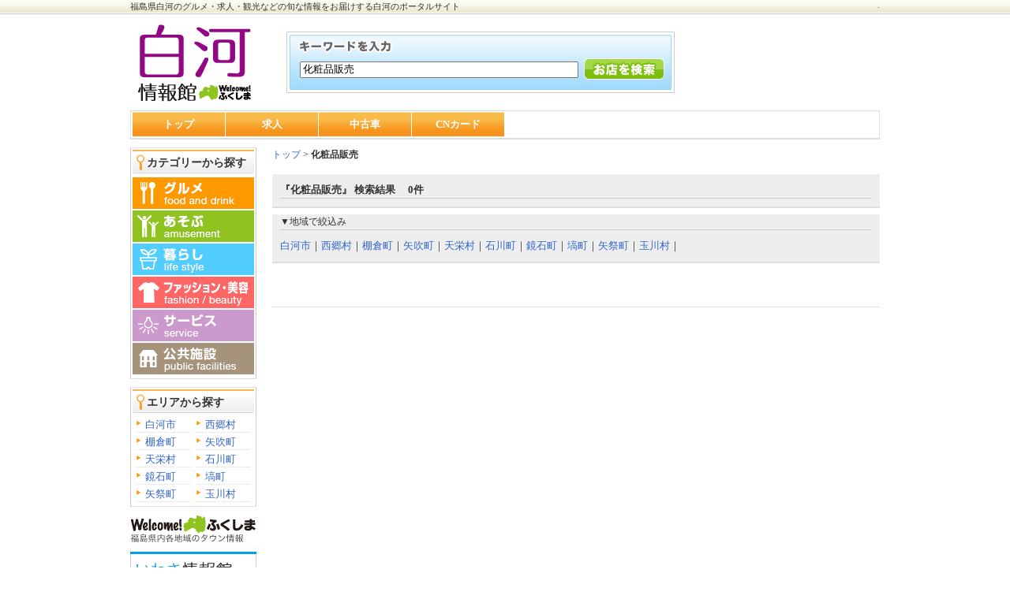

--- FILE ---
content_type: text/html; charset=utf-8
request_url: https://shirakawa.welcome-fukushima.com/search?q=%E5%8C%96%E7%B2%A7%E5%93%81%E8%B2%A9%E5%A3%B2&area=%E5%A4%A9%E6%A0%84%E6%9D%91&mode=area2
body_size: 3258
content:
<!DOCTYPE html PUBLIC "-//W3C//DTD XHTML 1.1//EN"
	"http://www.w3.org/TR/xhtml11/DTD/xhtml11.dtd">
<html xmlns="http://www.w3.org/1999/xhtml" xml:lang="ja">
<head>
	<meta http-equiv="Content-Type" content="text/html; charset=UTF-8" />
	<meta http-equiv="Content-Script-Type" content="text/javascript" />
	<meta http-equiv="Content-Style-Type" content="text/css" />
        <meta http-equiv="X-UA-Compatible" content="IE=edge" />
<script src="/js/jquery-1.7.2.min.js"></script>



	<meta name="description" content="検索 ウェルカム福島 福島県白河のお店やイベント情報をはじめ、求人情報など等、 地元に密着した情報をお届けする白河のポータルサイト" />
	<meta name="keywords" content="白河,福島県,白河市,西郷村,棚倉町,矢吹町,天栄村,石川町,鏡石町,塙町,矢祭町,玉川村,求人,観光,福島,東北,地域情報,温泉,フリーペーパー,掲示板,ニュース,ポータル" />
<title>ウェルカムふくしま！福島県の観光やおすすめ情報を発信 |  白河のポータルサイト　地元に密着した情報を発信</title>

	<title>検索 | 白河</title>

<!-- header↓ -->
<!-- //// 2023.04.11 //// -->

<!-- Google tag (gtag.js) GA4 -->
<script async src="https://www.googletagmanager.com/gtag/js?id=G-JHSNJ8YZXH"></script>
<script>
  window.dataLayer = window.dataLayer || [];
  function gtag(){dataLayer.push(arguments);}
  gtag('js', new Date());
  gtag('config', 'G-JHSNJ8YZXH');
</script>



<link rel="stylesheet" type="text/css" href="/css/style.css" />



<!-- 旧GA -->
<script type="text/javascript">

  var _gaq = _gaq || [];
  _gaq.push(['_setAccount', 'UA-999041-7']);
  _gaq.push(['_setDomainName', 'welcome-fukushima.com']);
  _gaq.push(['_trackPageview']);

  (function() {
    var ga = document.createElement('script'); ga.type = 'text/javascript'; ga.async = true;
    ga.src = ('https:' == document.location.protocol ? 'https://ssl' : 'http://www') + '.google-analytics.com/ga.js';
    var s = document.getElementsByTagName('script')[0]; s.parentNode.insertBefore(ga, s);
  })();

</script>


</head>

<body>
<!-- wrapper↓ -->
<div id="wrapper">
<h1 id="top"><a href="/">

福島県白河のグルメ・求人・観光などの旬な情報をお届けする白河のポータルサイト
</a></h1>
<p id="sine">.</p>

<!-- header↓ -->
<div id="header" class="clearfix" >

<div id="header-left">
<a href="/"><img src="/common/2011/img/shirakawa_logo.gif" alt="白河" id="logo" /></a>

<!-- 検索フォーム↓ -->
<div id="search" >
<form action="/search" method="get">
<input type="text" name="q" size="48" class="searchtext" value="化粧品販売"/>
<input type="submit" value="" id="submit-btn" />
</form>
</div>
<!-- 検索フォーム↑ -->
</div>


<div id="header-right" >


</div>


</div>

<!-- グローバルナビ↓ -->

<div id="g-navi">
<ul>
<li><a href="/">トップ</a></li>
<li><a href="/joboffers/">求人</a></li>
<li><a href="/used/cars">中古車</a></li>
<!--
<li><a href="/used/bikes">中古バイク</a></li>
-->
<li><a href="/card/">CNカード</a></li>
</ul>
</div>


<!-- グローバルナビ↑ -->
<!-- header↑ -->


<script src="/js/jquery.js"></script>
<script src="/js/jquery.lazyload.js"></script>
<script type="text/javascript">
$(function() {
    $("img").lazyload({
        threshold : 500,
        placeholder : "/static/images/default/picture70x53.jpg",
        effect : "fadeIn"
    });
  });
</script>

<!-- container↓ -->
<div id="container" class="clearfix">

<!-- left↓ -->
<div id="left" >

<!-- カテゴリー検索↓ -->
<div id="cat-box">
<h2 class="text14">カテゴリーから探す</h2>
<ul id="cat">
<li><a href="/category/%E3%82%B0%E3%83%AB%E3%83%A1"><img src="/common/2009/img/cat-a_01_off.gif" alt="グルメ" /></a></li>
<li><a href="/category/%E9%81%8A%E3%81%B6"><img src="/common/2009/img/cat-a_02_off.gif" alt="遊ぶ" /></a></li>
<li><a href="/category/%E6%9A%AE%E3%82%89%E3%81%97"><img src="/common/2009/img/cat-a_03_off.gif" alt="暮らし" /></a></li>
<li><a href="/category/%E3%83%95%E3%82%A1%E3%83%83%E3%82%B7%E3%83%A7%E3%83%B3%EF%BC%86%E3%83%93%E3%83%A5%E3%83%BC%E3%83%86%E3%82%A3%E3%83%BC"><img src="/common/2009/img/cat-a_04_off.gif" alt="ファッション&ビューティー" /></a></li>
<li><a href="/category/%E3%82%B5%E3%83%BC%E3%83%93%E3%82%B9"><img src="/common/2009/img//cat-a_05_off.gif" alt="サービス" /></a></li>
<li><a href="/category/%E5%85%AC%E5%85%B1%E6%96%BD%E8%A8%AD"><img src="/common/2009/img/cat-a_06_off.gif" alt="公共施設" /></a></li>
</ul>
</div>
<!-- カテゴリー検索↑ -->

<!-- エリア検索↓ -->
<div id="cat-box" class="clearfix" >
<h2 class="text14">エリアから探す</h2>
<ul id="area">

<li><a href="/search?mode=area&q=%E7%99%BD%E6%B2%B3%E5%B8%82">白河市</a></li>


<li><a href="/search?mode=area&q=%E8%A5%BF%E9%83%B7%E6%9D%91">西郷村</a></li>


<li><a href="/search?mode=area&q=%E6%A3%9A%E5%80%89%E7%94%BA">棚倉町</a></li>


<li><a href="/search?mode=area&q=%E7%9F%A2%E5%90%B9%E7%94%BA">矢吹町</a></li>


<li><a href="/search?mode=area&q=%E5%A4%A9%E6%A0%84%E6%9D%91">天栄村</a></li>


<li><a href="/search?mode=area&q=%E7%9F%B3%E5%B7%9D%E7%94%BA">石川町</a></li>


<li><a href="/search?mode=area&q=%E9%8F%A1%E7%9F%B3%E7%94%BA">鏡石町</a></li>


<li><a href="/search?mode=area&q=%E5%A1%99%E7%94%BA">塙町</a></li>


<li><a href="/search?mode=area&q=%E7%9F%A2%E7%A5%AD%E7%94%BA">矢祭町</a></li>


<li><a href="/search?mode=area&q=%E7%8E%89%E5%B7%9D%E6%9D%91">玉川村</a></li>



</ul>
</div>
<!-- エリア検索↑ -->

<!-- ウィルカム福島バナー↓ -->

<!-- 総合 -->
<a href="http://welcome-fukushima.com/"><img src="/common/2011/img/banner_title.gif" alt="ウィルカム福島" class="content-btn" /></a>

<!-- いわき -->

<a href="https://www.abc-iwaki.com/"><img src="/common/2021/img/iwaki_banner.gif" alt="いわき情報" class="content-btn" /></a>

<!-- 郡山 -->

<a href="https://koriyama.welcome-fukushima.com/"><img src="/common/2021/img/koriyama_banner.gif" alt="郡山情報" class="content-btn" /></a>

<!--福島 -->

<a href="https://fukushima.welcome-fukushima.com/"><img src="/common/2021/img/fukushima_banner.gif" alt="福島情報" class="content-btn" /></a>

<!-- 会津 -->

<a href="https://aizu.welcome-fukushima.com/"><img src="/common/2021/img/aidu_banner.gif" alt="会津情報" class="content-btn" /></a>

<!--白河 -->

<a href="https://shirakawa.welcome-fukushima.com/"><img src="/common/2021/img/sirakawa_banner.gif" alt="白河情報" class="content-btn" /></a>


<!--ふたば -->

<a href="https://abc-futaba.com/"><img src="/common/2021/img/futaba_banner.gif" alt="ABCふたば" class="content-btn" /></a>


<!-- ウィルカム福島バナー↑ -->

</div>
<!-- left↑ -->

<!-- main↓ -->
<div id="main" >


<!-- パンくず↓ -->
<div id="pankuzu" class="text12" >
<a href="/">トップ</a>

> <strong>化粧品販売</strong>
</div>
<!-- パンくず↑ -->

<!-- ショップヘッダー↓ -->
<div id="cat-list">

<p><strong>

『化粧品販売』 検索結果　 0件

</strong></p>



<hr />
<div style="background-color:#FFFFFF;border-top: solid 2px #DDDDDD;height:8px;"></div>
<p class="text12">▼地域で絞込み<p>
<hr />
<ul>

<li><a href="/search?q=%E5%8C%96%E7%B2%A7%E5%93%81%E8%B2%A9%E5%A3%B2&area=%E7%99%BD%E6%B2%B3%E5%B8%82&mode=area2">白河市</a>｜</li>

<li><a href="/search?q=%E5%8C%96%E7%B2%A7%E5%93%81%E8%B2%A9%E5%A3%B2&area=%E8%A5%BF%E9%83%B7%E6%9D%91&mode=area2">西郷村</a>｜</li>

<li><a href="/search?q=%E5%8C%96%E7%B2%A7%E5%93%81%E8%B2%A9%E5%A3%B2&area=%E6%A3%9A%E5%80%89%E7%94%BA&mode=area2">棚倉町</a>｜</li>

<li><a href="/search?q=%E5%8C%96%E7%B2%A7%E5%93%81%E8%B2%A9%E5%A3%B2&area=%E7%9F%A2%E5%90%B9%E7%94%BA&mode=area2">矢吹町</a>｜</li>

<li><a href="/search?q=%E5%8C%96%E7%B2%A7%E5%93%81%E8%B2%A9%E5%A3%B2&area=%E5%A4%A9%E6%A0%84%E6%9D%91&mode=area2">天栄村</a>｜</li>

<li><a href="/search?q=%E5%8C%96%E7%B2%A7%E5%93%81%E8%B2%A9%E5%A3%B2&area=%E7%9F%B3%E5%B7%9D%E7%94%BA&mode=area2">石川町</a>｜</li>

<li><a href="/search?q=%E5%8C%96%E7%B2%A7%E5%93%81%E8%B2%A9%E5%A3%B2&area=%E9%8F%A1%E7%9F%B3%E7%94%BA&mode=area2">鏡石町</a>｜</li>

<li><a href="/search?q=%E5%8C%96%E7%B2%A7%E5%93%81%E8%B2%A9%E5%A3%B2&area=%E5%A1%99%E7%94%BA&mode=area2">塙町</a>｜</li>

<li><a href="/search?q=%E5%8C%96%E7%B2%A7%E5%93%81%E8%B2%A9%E5%A3%B2&area=%E7%9F%A2%E7%A5%AD%E7%94%BA&mode=area2">矢祭町</a>｜</li>

<li><a href="/search?q=%E5%8C%96%E7%B2%A7%E5%93%81%E8%B2%A9%E5%A3%B2&area=%E7%8E%89%E5%B7%9D%E6%9D%91&mode=area2">玉川村</a>｜</li>

</ul>


</div>
<!-- 検索リスト↑ -->


<!-- ソート↓ -->

<!-- ソート↑ -->

<!-- 次へ↓ -->
<p>


</p>
<!-- 次へ↑ -->


<!-- 店舗リスト↓ -->
<div class="content-box clearfix">







</div>
<!-- 店舗リスト↑ -->

<!-- 次へ↓ -->
<p>


</p>
<!-- 次へ↑ -->

<hr />



</div>
<!-- main↑ -->

</div>
<!-- container↑ -->



<!-- footer↓ -->
<p class="text12 to-top"><a href="#top">↑ページの先頭へ戻る</a></p>
</div>
<!-- wrapper↑ -->

<!-- footer↓ -->
<div id="footer">



<div id="unei">
<p><strong>運営会社：有限会社　ABCいわき</strong></p>
<p class="text12">〒970-8026　福島県いわき市平字作町2-1-9 エスビル1F<br />
TEL：0246-21-8117</p>
</div>

<div id="copy">
<p class="text11">(C) 2020 ABC-IWAKI.</p>
</div>

</div>
<!-- footer↑ -->

</body>
</html>
<!-- footer↑ -->

